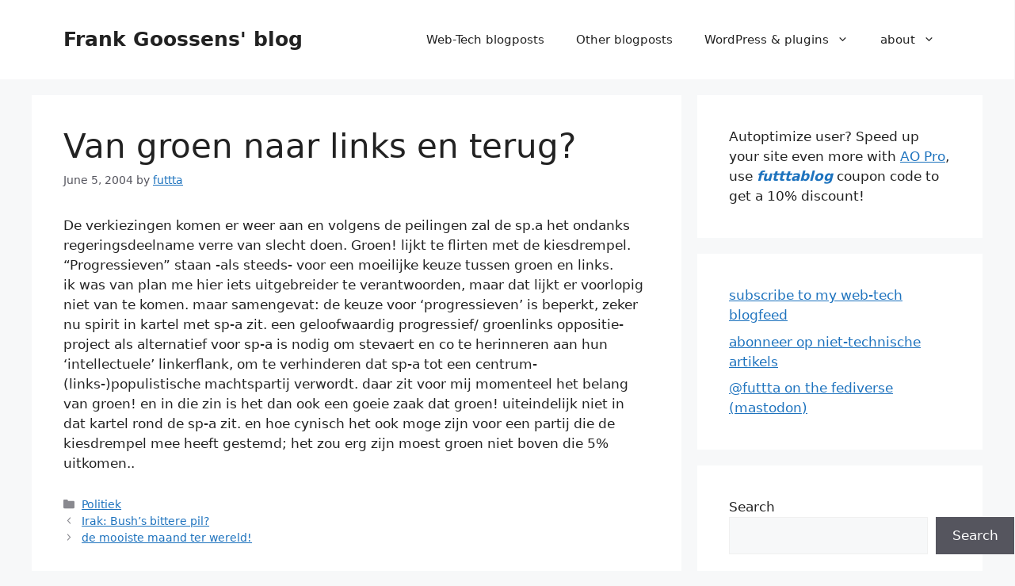

--- FILE ---
content_type: text/html; charset=UTF-8
request_url: https://blog.futtta.be/2004/06/05/van-groen-naar-links-en-terug/
body_size: 11961
content:
<!DOCTYPE html><html lang="en-US"><head><meta charset="UTF-8"><style id="aoatfcss" media="all">.wp-block-button__link{color:#fff;background-color:#32373c;border-radius:9999px;box-shadow:none;padding:calc(.667em + 2px) calc(1.333em + 2px);font-size:1.125em}.comment-content a{word-wrap:break-word}.bypostauthor{display:block}.comment,.comment-list{list-style-type:none;padding:0;margin:0}.comment-author-info{display:inline-block;vertical-align:middle}.comment-meta .avatar{float:left;margin-right:10px;border-radius:50%}.comment-author cite{font-style:normal;font-weight:700}.entry-meta.comment-metadata{margin-top:0}.comment-form input{margin-bottom:10px}.comment-body{padding:30px 0}.comment-content{margin-top:1.5em;padding:30px;border:1px solid rgba(0,0,0,.05)}.depth-1.parent>.children{border-bottom:1px solid rgba(0,0,0,.05)}.comment .children{padding-left:30px;margin-top:-30px;border-left:1px solid rgba(0,0,0,.05)}.comment-list>.comment:first-child{padding-top:0;margin-top:0;border-top:0}ol.comment-list{margin-bottom:1.5em}.comment-content .reply{font-size:85%}#cancel-comment-reply-link{padding-left:10px}body,figure,h1,h2,h4,html,li,ol,p,textarea,ul{margin:0;padding:0;border:0}html{font-family:sans-serif;-webkit-text-size-adjust:100%;-ms-text-size-adjust:100%;-webkit-font-smoothing:antialiased;-moz-osx-font-smoothing:grayscale;box-sizing:border-box}main{display:block}*,:after,:before{box-sizing:inherit}button,input,textarea{font-family:inherit;margin:0}[type=search]{-webkit-appearance:textfield;outline-offset:-2px}[type=search]::-webkit-search-decoration{-webkit-appearance:none}::-moz-focus-inner{border-style:none;padding:0}:-moz-focusring{outline:ButtonText dotted 1px}body,button,input,textarea{font-family:-apple-system,system-ui,BlinkMacSystemFont,"Segoe UI",Helvetica,Arial,sans-serif,"Apple Color Emoji","Segoe UI Emoji","Segoe UI Symbol";font-weight:400;text-transform:none;font-size:17px;line-height:1.5}p{margin-bottom:1.5em}h1,h2,h4{font-family:inherit;font-size:100%;font-style:inherit;font-weight:inherit}h1{font-size:42px;margin-bottom:20px;line-height:1.2em;font-weight:400;text-transform:none}h2{font-size:35px;margin-bottom:20px;line-height:1.2em;font-weight:400;text-transform:none}h4{font-size:24px;margin-bottom:20px}ol,ul{margin:0 0 1.5em 3em;box-sizing:border-box}ul{list-style:disc}ol{list-style:decimal}li>ul{margin-bottom:0;margin-left:1.5em}strong{font-weight:700}cite,em{font-style:italic}mark{text-decoration:none}figure{margin:0}img{height:auto;max-width:100%}button{background:#55555e;border:1px solid transparent;-webkit-appearance:button;padding:10px 20px;color:#fff}input[type=search],input[type=text],textarea{border:1px solid;border-radius:0;padding:10px 15px;max-width:100%}textarea{width:100%}.alignright{float:right;margin-left:1.5em}.aligncenter{clear:both;display:block;margin:0 auto}.size-full,.size-medium{max-width:100%;height:auto}.screen-reader-text{border:0;clip:rect(1px,1px,1px,1px);clip-path:inset(50%);height:1px;margin:-1px;overflow:hidden;padding:0;position:absolute!important;width:1px;word-wrap:normal!important}.main-navigation{z-index:100;padding:0;clear:both;display:block}.main-navigation a{display:block;font-weight:400;text-transform:none;font-size:15px}.main-navigation ul{list-style:none;margin:0;padding-left:0}.main-navigation .main-nav ul li a{padding-left:20px;padding-right:20px;line-height:60px}.inside-navigation{position:relative}.main-navigation .inside-navigation{display:flex;align-items:center;flex-wrap:wrap;justify-content:space-between}.main-navigation .main-nav>ul{display:flex;flex-wrap:wrap;align-items:center}.main-navigation li{position:relative}.main-navigation ul ul{display:block;box-shadow:1px 1px 0 rgba(0,0,0,.1);float:left;position:absolute;left:-99999px;opacity:0;z-index:99999;width:200px;text-align:left;top:auto;height:0;overflow:hidden}.main-navigation ul ul a{display:block}.main-navigation ul ul li{width:100%}.main-navigation .main-nav ul ul li a{line-height:normal;padding:10px 20px;font-size:14px}.main-navigation .main-nav ul li.menu-item-has-children>a{padding-right:0;position:relative}.menu-item-has-children .dropdown-menu-toggle{display:inline-block;height:100%;clear:both;padding-right:20px;padding-left:10px}.site-main .post-navigation{margin:0;overflow:hidden}.site-header{position:relative;background-color:var(--base-3)}.inside-header{padding:20px 40px;display:flex;align-items:center}.main-title{margin:0;font-size:25px;line-height:1.2em;word-wrap:break-word;font-weight:700;text-transform:none}.nav-float-right #site-navigation{margin-left:auto}.posted-on .updated{display:none}.byline,.single .byline{display:inline}.entry-content:not(:first-child){margin-top:2em}.entry-header,.site-content{word-wrap:break-word}.entry-title{margin-bottom:0}.entry-meta{font-size:85%;margin-top:.5em;line-height:1.5;color:var(--contrast-2)}footer.entry-meta{margin-top:2em}.cat-links,.tags-links{display:block}.entry-content>p:last-child{margin-bottom:0}.widget-area .widget{padding:40px}.sidebar .widget :last-child{margin-bottom:0}.widget ol,.widget ul{margin:0}.widget ul li{list-style-type:none;position:relative;margin-bottom:.5em}.site-content{display:flex}.grid-container{margin-left:auto;margin-right:auto;max-width:1200px}.sidebar .widget,.site-main>*{margin-bottom:20px}.separate-containers .comments-area,.separate-containers .inside-article{padding:40px}.separate-containers .site-main{margin:20px}.separate-containers.right-sidebar .site-main{margin-left:0}.separate-containers .inside-right-sidebar{margin-top:20px;margin-bottom:20px}.separate-containers .site-main>:last-child{margin-bottom:0}.gp-icon{display:inline-flex;align-self:center}.gp-icon svg{height:1em;width:1em;top:.125em;position:relative;fill:currentColor}.icon-menu-bars svg:nth-child(2){display:none}.entry-meta .gp-icon{margin-right:.6em;opacity:.7}.container.grid-container{width:auto}.menu-toggle{display:none;padding:0 20px;line-height:60px;margin:0;font-weight:400;text-transform:none;font-size:15px}.menu-toggle .mobile-menu{padding-left:3px}.menu-toggle .gp-icon+.mobile-menu{padding-left:9px}button.menu-toggle{background-color:transparent;flex-grow:1;border:0;text-align:center}.mobile-menu-control-wrapper{display:none;margin-left:auto;align-items:center}body{background-color:var(--base-2);color:var(--contrast)}a{color:var(--accent);text-decoration:underline}.main-navigation a,.site-branding a,.wp-block-button__link{text-decoration:none}.wp-block-group__inner-container{max-width:1200px;margin-left:auto;margin-right:auto}:root{--contrast:#222;--contrast-2:#575760;--contrast-3:#b2b2be;--base:#f0f0f0;--base-2:#f7f8f9;--base-3:#fff;--accent:#1e73be;--gp-search-modal-bg-color:var(--base-3);--gp-search-modal-text-color:var(--contrast);--gp-search-modal-overlay-bg-color:rgba(0,0,0,.2);--gb-container-width:1200px}:root .has-accent-color{color:var(--accent)}.main-title a{color:var(--contrast)}.mobile-menu-control-wrapper .menu-toggle{background-color:rgba(0,0,0,.02)}.main-navigation,.main-navigation ul ul{background-color:var(--base-3)}.main-navigation .main-nav ul li a,.main-navigation .menu-toggle{color:var(--contrast)}.main-navigation ul ul{background-color:var(--base)}.separate-containers .comments-area,.separate-containers .inside-article{background-color:var(--base-3)}.sidebar .widget{background-color:var(--base-3)}input[type=search],input[type=text],textarea{color:var(--contrast);background-color:var(--base-2);border-color:var(--base)}@media (max-width:768px){.inside-header{flex-direction:column;text-align:center;padding-right:30px;padding-left:30px}.site-content{flex-direction:column}.container .site-content .content-area{width:auto}.is-right-sidebar.sidebar{width:auto;order:initial}#main{margin-left:0;margin-right:0}body:not(.no-sidebar) #main{margin-bottom:0}.alignright{float:none;display:block;margin-left:auto;margin-right:auto}.comment .children{padding-left:10px;margin-left:0}.entry-meta{font-size:inherit}.entry-meta a{line-height:1.8em}.separate-containers .comments-area,.separate-containers .inside-article,.widget-area .widget{padding:30px}.main-navigation .menu-toggle{display:block}.has-inline-mobile-toggle #site-navigation .inside-navigation>:not(.navigation-search):not(.main-nav),.main-navigation ul,.main-navigation:not(.slideout-navigation):not(.toggled) .main-nav>ul{display:none}.has-inline-mobile-toggle .mobile-menu-control-wrapper{display:flex;flex-wrap:wrap}.has-inline-mobile-toggle .inside-header{flex-direction:row;text-align:left;flex-wrap:wrap}.has-inline-mobile-toggle #site-navigation{flex-basis:100%}}.is-right-sidebar{width:30%}.site-content .content-area{width:70%}.wp-block-image img{box-sizing:border-box;height:auto;max-width:100%;vertical-align:bottom}.wp-block-image .aligncenter{display:table;margin-left:auto;margin-right:auto}.wp-block-image figure{margin:0}ol.wp-block-latest-comments{box-sizing:border-box;margin-left:0}:where(.wp-block-latest-comments:not([style*=line-height] .wp-block-latest-comments__comment)){line-height:1.1}:where(.wp-block-latest-comments:not([style*=line-height] .wp-block-latest-comments__comment-excerpt p)){line-height:1.8}.wp-block-latest-comments__comment{list-style:none;margin-bottom:1em}.wp-block-search__button{margin-left:10px;word-break:normal}:where(.wp-block-search__button){border:1px solid #ccc;padding:6px 10px}.wp-block-search__inside-wrapper{display:flex;flex:auto;flex-wrap:nowrap;max-width:100%}.wp-block-search__label{width:100%}:where(.wp-block-search__input){appearance:none;border:1px solid #949494;flex-grow:1;font-family:inherit;font-size:inherit;font-style:inherit;font-weight:inherit;letter-spacing:inherit;line-height:inherit;margin-left:0;margin-right:0;min-width:3rem;padding:8px;text-decoration:unset!important;text-transform:inherit}.wp-block-group{box-sizing:border-box}.activitypub-remote-reply{margin-top:24px}.activitypub-remote-reply .activitypub-remote-profile{align-items:center;display:flex;gap:1rem}.activitypub-remote-reply .activitypub-remote-profile__close{align-items:center;border-radius:50%;display:inline-flex;height:24px;justify-content:center;line-height:1;padding:0;width:24px}.activitypub-remote-reply .activitypub-remote-profile__link,.activitypub-remote-reply__link{display:inline-block;margin:0!important}.activitypub-remote-profile[hidden],.activitypub-remote-reply__link[hidden]{display:none!important}.activitypub-dialog__section{border-bottom:1px solid var(--wp--preset--color--light-gray,#f0f0f0);padding:1.5rem 2rem}.activitypub-dialog__section:last-child{border-bottom:none;padding-bottom:2rem}.activitypub-dialog__section h4{font-size:110%;margin-bottom:.5rem;margin-top:0}.activitypub-dialog__description{color:inherit;font-size:95%;margin-bottom:1rem}.activitypub-dialog__button-group{display:flex;margin-bottom:.5rem;width:100%}.activitypub-dialog__button-group input[type]{border:1px solid var(--wp--preset--color--gray,#e2e4e7);border-radius:4px 0 0 4px;flex:1;line-height:1;margin:0}.activitypub-dialog__button-group input[type]::-moz-placeholder{opacity:.5}.activitypub-dialog__button-group button{border-radius:0 4px 4px 0!important;margin-left:-1px!important;min-width:22.5%;width:auto}.activitypub-dialog__error{color:var(--wp--preset--color--vivid-red);font-size:90%;margin-top:.5rem}.activitypub-dialog__remember{font-size:90%;margin-top:1rem}.activitypub-dialog__remember label{align-items:center;display:flex;gap:.5rem}.activitypub-dialog__remember input[type=checkbox]{margin:0;position:relative;top:0}</style><link rel="lazy-stylesheet" media="all" href="https://blog.futtta.be/wp-content/cache/autoptimize/css/autoptimize_c63f9b76ac139e695e8e8a158629d57a.css" ><noscript id="aonoscrcss"><link media="all" href="https://blog.futtta.be/wp-content/cache/autoptimize/css/autoptimize_c63f9b76ac139e695e8e8a158629d57a.css" rel="stylesheet"></noscript><title>Van groen naar links en terug? - Frank Goossens’ blog</title> <script>window.koko_analytics={"url":"https:\/\/blog.futtta.be\/wp-admin\/admin-ajax.php?action=koko_analytics_collect","site_url":"https:\/\/blog.futtta.be","post_id":36,"path":"\/2004\/06\/05\/van-groen-naar-links-en-terug\/","method":"cookie","use_cookie":true};</script> <meta name="viewport" content="width=device-width, initial-scale=1"><meta name="robots" content="max-snippet:-1,max-image-preview:standard,max-video-preview:-1" /><link rel="canonical" href="https://blog.futtta.be/2004/06/05/van-groen-naar-links-en-terug/" /><meta name="description" content="De verkiezingen komen er weer aan en volgens de peilingen zal de sp.a het ondanks regeringsdeelname verre van slecht doen. Groen! lijkt te flirten met de…" /><meta property="og:type" content="article" /><meta property="og:locale" content="en_US" /><meta property="og:site_name" content="Frank Goossens&#039; blog" /><meta property="og:title" content="Van groen naar links en terug?" /><meta property="og:description" content="De verkiezingen komen er weer aan en volgens de peilingen zal de sp.a het ondanks regeringsdeelname verre van slecht doen. Groen! lijkt te flirten met de kiesdrempel. “Progressieven” staan -als steeds…" /><meta property="og:url" content="https://blog.futtta.be/2004/06/05/van-groen-naar-links-en-terug/" /><meta property="og:image" content="https://blog.futtta.be/wp-content/uploads/2026/01/cropped-frank_2024.png" /><meta property="og:image:width" content="512" /><meta property="og:image:height" content="512" /><meta property="article:published_time" content="2004-06-05T15:44:59+00:00" /><meta property="article:modified_time" content="2004-06-05T15:44:59+00:00" /><meta name="twitter:card" content="summary_large_image" /><meta name="twitter:title" content="Van groen naar links en terug?" /><meta name="twitter:description" content="De verkiezingen komen er weer aan en volgens de peilingen zal de sp.a het ondanks regeringsdeelname verre van slecht doen. Groen! lijkt te flirten met de kiesdrempel. “Progressieven” staan -als steeds…" /><meta name="twitter:image" content="https://blog.futtta.be/wp-content/uploads/2026/01/cropped-frank_2024.png" /> <script type="application/ld+json">{"@context":"https://schema.org","@graph":[{"@type":"WebSite","@id":"https://blog.futtta.be/#/schema/WebSite","url":"https://blog.futtta.be/","name":"Frank Goossens' blog","description":"(futtta's Twitterless twaddle)","inLanguage":"en-US","potentialAction":{"@type":"SearchAction","target":{"@type":"EntryPoint","urlTemplate":"https://blog.futtta.be/search/{search_term_string}/"},"query-input":"required name=search_term_string"},"publisher":{"@type":"Organization","@id":"https://blog.futtta.be/#/schema/Organization","name":"Frank Goossens' blog","url":"https://blog.futtta.be/","logo":{"@type":"ImageObject","url":"https://blog.futtta.be/wp-content/uploads/2026/01/cropped-frank_2024.png","contentUrl":"https://blog.futtta.be/wp-content/uploads/2026/01/cropped-frank_2024.png","width":512,"height":512,"contentSize":"230459"}}},{"@type":"WebPage","@id":"https://blog.futtta.be/2004/06/05/van-groen-naar-links-en-terug/","url":"https://blog.futtta.be/2004/06/05/van-groen-naar-links-en-terug/","name":"Van groen naar links en terug? - Frank Goossens’ blog","description":"De verkiezingen komen er weer aan en volgens de peilingen zal de sp.a het ondanks regeringsdeelname verre van slecht doen. Groen! lijkt te flirten met de…","inLanguage":"en-US","isPartOf":{"@id":"https://blog.futtta.be/#/schema/WebSite"},"breadcrumb":{"@type":"BreadcrumbList","@id":"https://blog.futtta.be/#/schema/BreadcrumbList","itemListElement":[{"@type":"ListItem","position":1,"item":"https://blog.futtta.be/","name":"Frank Goossens’ blog"},{"@type":"ListItem","position":2,"item":"https://blog.futtta.be/category/rss-able/","name":"Category: rss-able"},{"@type":"ListItem","position":3,"item":"https://blog.futtta.be/category/rss-able/de-wereld/","name":"Category: de wereld"},{"@type":"ListItem","position":4,"item":"https://blog.futtta.be/category/rss-able/de-wereld/nieuws/","name":"Category: Nieuws"},{"@type":"ListItem","position":5,"item":"https://blog.futtta.be/category/rss-able/de-wereld/nieuws/politiek/","name":"Category: Politiek"},{"@type":"ListItem","position":6,"name":"Van groen naar links en terug?"}]},"potentialAction":{"@type":"ReadAction","target":"https://blog.futtta.be/2004/06/05/van-groen-naar-links-en-terug/"},"datePublished":"2004-06-05T15:44:59+00:00","dateModified":"2004-06-05T15:44:59+00:00","author":{"@type":"Person","@id":"https://blog.futtta.be/#/schema/Person/9e4fc2deffc873c0023cc5e16fa83301","name":"futtta"}}]}</script> <link href='https://sp-ao.shortpixel.ai' rel='preconnect' /><link rel="alternate" type="application/rss+xml" title="Frank Goossens&#039; blog &raquo; Feed" href="https://blog.futtta.be/feed/" /><link rel="alternate" type="application/rss+xml" title="Frank Goossens&#039; blog &raquo; Comments Feed" href="https://blog.futtta.be/comments/feed/" /><link rel="alternate" type="application/rss+xml" title="Frank Goossens&#039; blog &raquo; Van groen naar links en terug? Comments Feed" href="https://blog.futtta.be/2004/06/05/van-groen-naar-links-en-terug/feed/" /><link rel="alternate" title="oEmbed (JSON)" type="application/json+oembed" href="https://blog.futtta.be/wp-json/oembed/1.0/embed?url=https%3A%2F%2Fblog.futtta.be%2F2004%2F06%2F05%2Fvan-groen-naar-links-en-terug%2F" /><link rel="alternate" title="oEmbed (XML)" type="text/xml+oembed" href="https://blog.futtta.be/wp-json/oembed/1.0/embed?url=https%3A%2F%2Fblog.futtta.be%2F2004%2F06%2F05%2Fvan-groen-naar-links-en-terug%2F&#038;format=xml" /><link rel="https://api.w.org/" href="https://blog.futtta.be/wp-json/" /><link rel="alternate" title="JSON" type="application/json" href="https://blog.futtta.be/wp-json/wp/v2/posts/36" /><link rel="EditURI" type="application/rsd+xml" title="RSD" href="https://blog.futtta.be/xmlrpc.php?rsd" /><meta property="fediverse:creator" name="fediverse:creator" content="frank@blog.futtta.be" /><link rel="pingback" href="https://blog.futtta.be/xmlrpc.php"><link rel="alternate" title="ActivityPub (JSON)" type="application/activity+json" href="https://blog.futtta.be/?p=36" /><link rel="icon" href="https://sp-ao.shortpixel.ai/client/to_webp,q_glossy,ret_img,w_32,h_32/https://blog.futtta.be/wp-content/uploads/2026/01/cropped-frank_2024-32x32.png" sizes="32x32" /><link rel="icon" href="https://sp-ao.shortpixel.ai/client/to_webp,q_glossy,ret_img,w_192,h_192/https://blog.futtta.be/wp-content/uploads/2026/01/cropped-frank_2024-192x192.png" sizes="192x192" /><link rel="apple-touch-icon" href="https://sp-ao.shortpixel.ai/client/to_webp,q_glossy,ret_img,w_180,h_180/https://blog.futtta.be/wp-content/uploads/2026/01/cropped-frank_2024-180x180.png" /><meta name="msapplication-TileImage" content="https://blog.futtta.be/wp-content/uploads/2026/01/cropped-frank_2024-270x270.png" /></head><body class="wp-singular post-template-default single single-post postid-36 single-format-standard wp-embed-responsive wp-theme-generatepress right-sidebar nav-float-right separate-containers header-aligned-left dropdown-hover" itemtype="https://schema.org/Blog" itemscope> <a class="screen-reader-text skip-link" href="#content" title="Skip to content">Skip to content</a><header class="site-header has-inline-mobile-toggle" id="masthead" aria-label="Site"  itemtype="https://schema.org/WPHeader" itemscope><div class="inside-header grid-container"><div class="site-branding"><p class="main-title" itemprop="headline"> <a href="https://blog.futtta.be/" rel="home">Frank Goossens&#039; blog</a></p></div><nav class="main-navigation mobile-menu-control-wrapper" id="mobile-menu-control-wrapper" aria-label="Mobile Toggle"> <button data-nav="site-navigation" class="menu-toggle" aria-controls="primary-menu" aria-expanded="false"> <span class="gp-icon icon-menu-bars"><svg viewBox="0 0 512 512" aria-hidden="true" xmlns="http://www.w3.org/2000/svg" width="1em" height="1em"><path d="M0 96c0-13.255 10.745-24 24-24h464c13.255 0 24 10.745 24 24s-10.745 24-24 24H24c-13.255 0-24-10.745-24-24zm0 160c0-13.255 10.745-24 24-24h464c13.255 0 24 10.745 24 24s-10.745 24-24 24H24c-13.255 0-24-10.745-24-24zm0 160c0-13.255 10.745-24 24-24h464c13.255 0 24 10.745 24 24s-10.745 24-24 24H24c-13.255 0-24-10.745-24-24z" /></svg><svg viewBox="0 0 512 512" aria-hidden="true" xmlns="http://www.w3.org/2000/svg" width="1em" height="1em"><path d="M71.029 71.029c9.373-9.372 24.569-9.372 33.942 0L256 222.059l151.029-151.03c9.373-9.372 24.569-9.372 33.942 0 9.372 9.373 9.372 24.569 0 33.942L289.941 256l151.03 151.029c9.372 9.373 9.372 24.569 0 33.942-9.373 9.372-24.569 9.372-33.942 0L256 289.941l-151.029 151.03c-9.373 9.372-24.569 9.372-33.942 0-9.372-9.373-9.372-24.569 0-33.942L222.059 256 71.029 104.971c-9.372-9.373-9.372-24.569 0-33.942z" /></svg></span><span class="screen-reader-text">Menu</span> </button></nav><nav class="main-navigation sub-menu-right" id="site-navigation" aria-label="Primary"  itemtype="https://schema.org/SiteNavigationElement" itemscope><div class="inside-navigation grid-container"> <button class="menu-toggle" aria-controls="primary-menu" aria-expanded="false"> <span class="gp-icon icon-menu-bars"><svg viewBox="0 0 512 512" aria-hidden="true" xmlns="http://www.w3.org/2000/svg" width="1em" height="1em"><path d="M0 96c0-13.255 10.745-24 24-24h464c13.255 0 24 10.745 24 24s-10.745 24-24 24H24c-13.255 0-24-10.745-24-24zm0 160c0-13.255 10.745-24 24-24h464c13.255 0 24 10.745 24 24s-10.745 24-24 24H24c-13.255 0-24-10.745-24-24zm0 160c0-13.255 10.745-24 24-24h464c13.255 0 24 10.745 24 24s-10.745 24-24 24H24c-13.255 0-24-10.745-24-24z" /></svg><svg viewBox="0 0 512 512" aria-hidden="true" xmlns="http://www.w3.org/2000/svg" width="1em" height="1em"><path d="M71.029 71.029c9.373-9.372 24.569-9.372 33.942 0L256 222.059l151.029-151.03c9.373-9.372 24.569-9.372 33.942 0 9.372 9.373 9.372 24.569 0 33.942L289.941 256l151.03 151.029c9.372 9.373 9.372 24.569 0 33.942-9.373 9.372-24.569 9.372-33.942 0L256 289.941l-151.029 151.03c-9.373 9.372-24.569 9.372-33.942 0-9.372-9.373-9.372-24.569 0-33.942L222.059 256 71.029 104.971c-9.372-9.373-9.372-24.569 0-33.942z" /></svg></span><span class="mobile-menu">Menu</span> </button><div id="primary-menu" class="main-nav"><ul id="menu-menug_fgo" class=" menu sf-menu"><li id="menu-item-11295" class="menu-item menu-item-type-taxonomy menu-item-object-category menu-item-11295"><a href="https://blog.futtta.be/category/rss-able/technology/" title="Blogposts in English about Web &#038; Technology">Web-Tech blogposts</a></li><li id="menu-item-11296" class="menu-item menu-item-type-taxonomy menu-item-object-category menu-item-11296"><a href="https://blog.futtta.be/category/rss-able/general/langnl/" title="Non-tech blogposts, in Dutch">Other blogposts</a></li><li id="menu-item-11294" class="menu-item menu-item-type-taxonomy menu-item-object-category menu-item-has-children menu-item-11294"><a href="https://blog.futtta.be/category/rss-able/technology/internet/wordpress/">WordPress &#038; plugins<span role="presentation" class="dropdown-menu-toggle"><span class="gp-icon icon-arrow"><svg viewBox="0 0 330 512" aria-hidden="true" xmlns="http://www.w3.org/2000/svg" width="1em" height="1em"><path d="M305.913 197.085c0 2.266-1.133 4.815-2.833 6.514L171.087 335.593c-1.7 1.7-4.249 2.832-6.515 2.832s-4.815-1.133-6.515-2.832L26.064 203.599c-1.7-1.7-2.832-4.248-2.832-6.514s1.132-4.816 2.832-6.515l14.162-14.163c1.7-1.699 3.966-2.832 6.515-2.832 2.266 0 4.815 1.133 6.515 2.832l111.316 111.317 111.316-111.317c1.7-1.699 4.249-2.832 6.515-2.832s4.815 1.133 6.515 2.832l14.162 14.163c1.7 1.7 2.833 4.249 2.833 6.515z" /></svg></span></span></a><ul class="sub-menu"><li id="menu-item-11356" class="menu-item menu-item-type-post_type menu-item-object-page menu-item-11356"><a href="https://blog.futtta.be/wp-youtube-lyte-2/">WP YouTube Lyte</a></li><li id="menu-item-11359" class="menu-item menu-item-type-post_type menu-item-object-page menu-item-11359"><a href="https://blog.futtta.be/autoptimize/">Autoptimize</a></li><li id="menu-item-11355" class="menu-item menu-item-type-post_type menu-item-object-page menu-item-11355"><a href="https://blog.futtta.be/wp-donottrack/">WP DoNotTrack</a></li><li id="menu-item-11297" class="menu-item menu-item-type-custom menu-item-object-custom menu-item-11297"><a href="/2013/10/21/do-not-donate-to-me/">Do Not Donate!</a></li></ul></li><li id="menu-item-11293" class="menu-item menu-item-type-post_type menu-item-object-page menu-item-has-children menu-item-11293"><a href="https://blog.futtta.be/about/" title="about:futtta">about<span role="presentation" class="dropdown-menu-toggle"><span class="gp-icon icon-arrow"><svg viewBox="0 0 330 512" aria-hidden="true" xmlns="http://www.w3.org/2000/svg" width="1em" height="1em"><path d="M305.913 197.085c0 2.266-1.133 4.815-2.833 6.514L171.087 335.593c-1.7 1.7-4.249 2.832-6.515 2.832s-4.815-1.133-6.515-2.832L26.064 203.599c-1.7-1.7-2.832-4.248-2.832-6.514s1.132-4.816 2.832-6.515l14.162-14.163c1.7-1.699 3.966-2.832 6.515-2.832 2.266 0 4.815 1.133 6.515 2.832l111.316 111.317 111.316-111.317c1.7-1.699 4.249-2.832 6.515-2.832s4.815 1.133 6.515 2.832l14.162 14.163c1.7 1.7 2.833 4.249 2.833 6.515z" /></svg></span></span></a><ul class="sub-menu"><li id="menu-item-11358" class="menu-item menu-item-type-post_type menu-item-object-page menu-item-11358"><a href="https://blog.futtta.be/teletijdsmachine/">Timemachine</a></li><li id="menu-item-11357" class="menu-item menu-item-type-post_type menu-item-object-page menu-item-11357"><a href="https://blog.futtta.be/contact/">Contact</a></li></ul></li></ul></div></div></nav></div></header><div class="site grid-container container hfeed" id="page"><div class="site-content" id="content"><div class="content-area" id="primary"><main class="site-main" id="main"><article id="post-36" class="post-36 post type-post status-publish format-standard hentry category-politiek" itemtype="https://schema.org/CreativeWork" itemscope><div class="inside-article"><header class="entry-header"><h1 class="entry-title" itemprop="headline">Van groen naar links en terug?</h1><div class="entry-meta"> <span class="posted-on"><time class="entry-date published" datetime="2004-06-05T16:44:59+00:00" itemprop="datePublished">June 5, 2004</time></span> <span class="byline">by <span class="author vcard" itemprop="author" itemtype="https://schema.org/Person" itemscope><a class="url fn n" href="https://blog.futtta.be/author/futtta/" title="View all posts by futtta" rel="author" itemprop="url"><span class="author-name" itemprop="name">futtta</span></a></span></span></div></header><div class="entry-content" itemprop="text"><div class='__iawmlf-post-loop-links' style='display:none;' data-iawmlf-post-links='[]'></div><p>De verkiezingen komen er weer aan en volgens de peilingen zal de sp.a het ondanks regeringsdeelname verre van slecht doen. Groen! lijkt te flirten met de kiesdrempel. &#8220;Progressieven&#8221; staan -als steeds- voor een moeilijke keuze tussen groen en links.<br /> ik was van plan me hier iets uitgebreider te verantwoorden, maar dat lijkt er voorlopig niet van te komen. maar samengevat: de keuze voor &#8216;progressieven&#8217; is beperkt, zeker nu spirit in kartel met sp-a zit. een geloofwaardig progressief/ groenlinks oppositie-project als alternatief voor sp-a is nodig om stevaert en co te herinneren aan hun &#8216;intellectuele&#8217; linkerflank, om te verhinderen dat sp-a tot een centrum-(links-)populistische machtspartij verwordt. daar zit  voor mij momenteel het belang van groen! en in die zin is het dan ook een goeie zaak dat groen! uiteindelijk niet in dat kartel rond de sp-a zit. en hoe cynisch het ook moge zijn voor een partij die de kiesdrempel mee heeft gestemd; het zou erg zijn moest groen niet boven die 5% uitkomen..</p></div><footer class="entry-meta" aria-label="Entry meta"> <span class="cat-links"><span class="gp-icon icon-categories"><svg viewBox="0 0 512 512" aria-hidden="true" xmlns="http://www.w3.org/2000/svg" width="1em" height="1em"><path d="M0 112c0-26.51 21.49-48 48-48h110.014a48 48 0 0143.592 27.907l12.349 26.791A16 16 0 00228.486 128H464c26.51 0 48 21.49 48 48v224c0 26.51-21.49 48-48 48H48c-26.51 0-48-21.49-48-48V112z" /></svg></span><span class="screen-reader-text">Categories </span><a href="https://blog.futtta.be/category/rss-able/de-wereld/nieuws/politiek/" rel="category tag">Politiek</a></span><nav id="nav-below" class="post-navigation" aria-label="Posts"><div class="nav-previous"><span class="gp-icon icon-arrow-left"><svg viewBox="0 0 192 512" aria-hidden="true" xmlns="http://www.w3.org/2000/svg" width="1em" height="1em" fill-rule="evenodd" clip-rule="evenodd" stroke-linejoin="round" stroke-miterlimit="1.414"><path d="M178.425 138.212c0 2.265-1.133 4.813-2.832 6.512L64.276 256.001l111.317 111.277c1.7 1.7 2.832 4.247 2.832 6.513 0 2.265-1.133 4.813-2.832 6.512L161.43 394.46c-1.7 1.7-4.249 2.832-6.514 2.832-2.266 0-4.816-1.133-6.515-2.832L16.407 262.514c-1.699-1.7-2.832-4.248-2.832-6.513 0-2.265 1.133-4.813 2.832-6.512l131.994-131.947c1.7-1.699 4.249-2.831 6.515-2.831 2.265 0 4.815 1.132 6.514 2.831l14.163 14.157c1.7 1.7 2.832 3.965 2.832 6.513z" fill-rule="nonzero" /></svg></span><span class="prev"><a href="https://blog.futtta.be/2004/04/12/irak-bushs-bittere-pil/" rel="prev">Irak: Bush&#8217;s bittere pil?</a></span></div><div class="nav-next"><span class="gp-icon icon-arrow-right"><svg viewBox="0 0 192 512" aria-hidden="true" xmlns="http://www.w3.org/2000/svg" width="1em" height="1em" fill-rule="evenodd" clip-rule="evenodd" stroke-linejoin="round" stroke-miterlimit="1.414"><path d="M178.425 256.001c0 2.266-1.133 4.815-2.832 6.515L43.599 394.509c-1.7 1.7-4.248 2.833-6.514 2.833s-4.816-1.133-6.515-2.833l-14.163-14.162c-1.699-1.7-2.832-3.966-2.832-6.515 0-2.266 1.133-4.815 2.832-6.515l111.317-111.316L16.407 144.685c-1.699-1.7-2.832-4.249-2.832-6.515s1.133-4.815 2.832-6.515l14.163-14.162c1.7-1.7 4.249-2.833 6.515-2.833s4.815 1.133 6.514 2.833l131.994 131.993c1.7 1.7 2.832 4.249 2.832 6.515z" fill-rule="nonzero" /></svg></span><span class="next"><a href="https://blog.futtta.be/2004/09/22/de-mooiste-maand-ter-wereld/" rel="next">de mooiste maand ter wereld!</a></span></div></nav></footer></div></article><div class="comments-area"><div id="comments"><div id="respond" class="comment-respond"><h3 id="reply-title" class="comment-reply-title">Leave a Comment <small><a rel="nofollow" id="cancel-comment-reply-link" href="/2004/06/05/van-groen-naar-links-en-terug/#respond" style="display:none;">Cancel reply</a></small></h3><form action="https://blog.futtta.be/wp-comments-post.php" method="post" id="commentform" class="comment-form"><p class="comment-form-comment"><label for="comment" class="screen-reader-text">Comment</label><textarea id="comment" name="comment" cols="45" rows="8" required></textarea></p><label for="author" class="screen-reader-text">Name</label><input placeholder="Name *" id="author" name="author" type="text" value="" size="30" required /> <label for="email" class="screen-reader-text">Email</label><input placeholder="Email *" id="email" name="email" type="email" value="" size="30" required /> <label for="url" class="screen-reader-text">Website</label><input placeholder="Website" id="url" name="url" type="url" value="" size="30" /><p class="comment-form-cookies-consent"><input id="wp-comment-cookies-consent" name="wp-comment-cookies-consent" type="checkbox" value="yes" /> <label for="wp-comment-cookies-consent">Save my name, email, and website in this browser for the next time I comment.</label></p><p class="form-submit"><input name="submit" type="submit" id="submit" class="submit" value="Post Comment" /> <input type='hidden' name='comment_post_ID' value='36' id='comment_post_ID' /> <input type='hidden' name='comment_parent' id='comment_parent' value='0' /></p><p style="display: none;"><input type="hidden" id="akismet_comment_nonce" name="akismet_comment_nonce" value="f049511f52" /></p><p style="display: none !important;" class="akismet-fields-container" data-prefix="ak_"><label>&#916;<textarea name="ak_hp_textarea" cols="45" rows="8" maxlength="100"></textarea></label><input type="hidden" id="ak_js_1" name="ak_js" value="176"/><script data-type="lazyscript" data-src="[data-uri]" ></script></p></form></div><p class="akismet_comment_form_privacy_notice">This site uses Akismet to reduce spam. <a href="https://akismet.com/privacy/" target="_blank" rel="nofollow noopener">Learn how your comment data is processed.</a></p></div></div></main></div><div class="widget-area sidebar is-right-sidebar" id="right-sidebar"><div class="inside-right-sidebar"><aside id="block-20" class="widget inner-padding widget_block widget_text"><p>Autoptimize user? Speed up your site even more with <a rel="noreferrer noopener" href="https://autoptimize.com/pro/" data-type="URL" data-id="https://autoptimize.com/pro/" target="_blank">AO Pro</a>, use <strong><mark style="background-color:rgba(0, 0, 0, 0)" class="has-inline-color has-accent-color"><em>futttablog</em></mark></strong> coupon code to get a 10% discount!</p></aside><aside id="block-12" class="widget inner-padding widget_block"><ul class="wp-block-list"><li><a href="http://feeds2.feedburner.com/futtta_webtech">subscribe to my web-tech blogfeed</a></li><li><a href="http://feeds2.feedburner.com/futtta_personal">abonneer op niet-technische artikels</a></li><li><a rel="noreferrer noopener" href="https://mastodon.social/@futtta" target="_blank">@futtta on the fediverse (mastodon)</a></li></ul></aside><aside id="block-2" class="widget inner-padding widget_block widget_search"><form role="search" method="get" action="https://blog.futtta.be/" class="wp-block-search__button-outside wp-block-search__text-button wp-block-search"    ><label class="wp-block-search__label" for="wp-block-search__input-1" >Search</label><div class="wp-block-search__inside-wrapper" ><input class="wp-block-search__input" id="wp-block-search__input-1" placeholder="" value="" type="search" name="s" required /><button aria-label="Search" class="wp-block-search__button wp-element-button" type="submit" >Search</button></div></form></aside><aside id="block-8" class="widget inner-padding widget_block widget_media_image"><div class="wp-block-image"><figure class="aligncenter size-full"><img decoding="async" width="150" height="56" src="https://sp-ao.shortpixel.ai/client/to_webp,q_glossy,ret_img,w_150,h_56/https://blog.futtta.be/wp-content/uploads/2010/08/adfreebutton.jpg" alt="This is an ad-free blog!" class="wp-image-3452"/></figure></div></aside><aside id="block-17" class="widget inner-padding widget_block"><div class="wp-block-group"><div class="wp-block-group__inner-container is-layout-flow wp-block-group-is-layout-flow"><h2 class="wp-block-heading">You said, she said</h2><div class="wp-block-group"><div class="wp-block-group__inner-container is-layout-flow wp-block-group-is-layout-flow"><div class="wp-block-group"><div class="wp-block-group__inner-container is-layout-flow wp-block-group-is-layout-flow"><ol class="wp-block-latest-comments"><li class="wp-block-latest-comments__comment"><article><footer class="wp-block-latest-comments__comment-meta"><a class="wp-block-latest-comments__comment-author" href="https://fosstodon.org/@justincrozer">Justin Crozer</a> on <a class="wp-block-latest-comments__comment-link" href="https://fosstodon.org/@justincrozer/115941530608544094">w.social invite code</a></footer></article></li><li class="wp-block-latest-comments__comment"><article><footer class="wp-block-latest-comments__comment-meta"><a class="wp-block-latest-comments__comment-author" href="https://mastodon.social/@ikuturso">ikuturso</a> on <a class="wp-block-latest-comments__comment-link" href="https://mastodon.social/@ikuturso/115940219963151184">w.social invite code</a></footer></article></li><li class="wp-block-latest-comments__comment"><article><footer class="wp-block-latest-comments__comment-meta"><a class="wp-block-latest-comments__comment-author" href="https://fosstodon.org/@justincrozer">Justin Crozer</a> on <a class="wp-block-latest-comments__comment-link" href="https://fosstodon.org/@justincrozer/115939023782657248">w.social invite code</a></footer></article></li><li class="wp-block-latest-comments__comment"><article><footer class="wp-block-latest-comments__comment-meta"><a class="wp-block-latest-comments__comment-author" href="https://blog.futtta.be/">futtta</a> on <a class="wp-block-latest-comments__comment-link" href="https://blog.futtta.be/2026/01/22/w-social-invite-code/#comment-95426">w.social invite code</a></footer></article></li><li class="wp-block-latest-comments__comment"><article><footer class="wp-block-latest-comments__comment-meta"><a class="wp-block-latest-comments__comment-author" href="https://blog.futtta.be/">futtta</a> on <a class="wp-block-latest-comments__comment-link" href="https://blog.futtta.be/2026/01/22/w-social-invite-code/#comment-95425">w.social invite code</a></footer></article></li></ol></div></div></div></div></div></div></aside><aside id="block-3" class="widget inner-padding widget_block"><div class="wp-block-group"><div class="wp-block-group__inner-container is-layout-flow wp-block-group-is-layout-flow"><h2 class="wp-block-heading">Recent Blogposts</h2><ul class="wp-block-latest-posts__list wp-block-latest-posts"><li><a class="wp-block-latest-posts__post-title" href="https://blog.futtta.be/2026/01/22/w-social-invite-code/">w.social invite code</a></li><li><a class="wp-block-latest-posts__post-title" href="https://blog.futtta.be/2026/01/15/blog-futtta-be-on-the-fediverse/">blog.futtta.be on the fediverse</a></li><li><a class="wp-block-latest-posts__post-title" href="https://blog.futtta.be/2026/01/10/jonis-both-sides-now/">Joni&#8217;s &#8220;Both Sides Now&#8221;</a></li><li><a class="wp-block-latest-posts__post-title" href="https://blog.futtta.be/2025/12/30/aopro-soon-to-have-a-wizard-tab/">AOPro soon to have a wizard tab</a></li><li><a class="wp-block-latest-posts__post-title" href="https://blog.futtta.be/2025/12/29/lopen-er-gangen-van-de-limburgse-mijnen-onder-uw-bed/">Lopen er Limbugse mijngangen onder uw bed?</a></li></ul></div></div></aside><aside id="block-9" class="widget inner-padding widget_block widget_media_image"><div class="wp-block-image"><figure class="aligncenter size-full"><a href="http://creativecommons.org/licenses/by-nc-sa/2.0/be/deed.en"><img decoding="async" width="88" height="31" src="https://sp-ao.shortpixel.ai/client/to_webp,q_glossy,ret_img,w_88,h_31/https://blog.futtta.be/wp-content/uploads/2009/12/creative-commons.png" alt="" class="wp-image-2526"/></a></figure></div></aside><aside id="block-19" class="widget inner-padding widget_block widget_text"><p></p></aside></div></div></div></div><div class="site-footer"><footer class="site-info" aria-label="Site"  itemtype="https://schema.org/WPFooter" itemscope><div class="inside-site-info grid-container"><div class="copyright-bar"> <span class="copyright">&copy; 2026 Frank Goossens&#039; blog</span> &bull; Built with <a href="https://generatepress.com" itemprop="url">GeneratePress</a></div></div></footer></div> <script type="speculationrules">{"prefetch":[{"source":"document","where":{"and":[{"href_matches":"/*"},{"not":{"href_matches":["/wp-*.php","/wp-admin/*","/wp-content/uploads/*","/wp-content/*","/wp-content/plugins/*","/wp-content/themes/generatepress/*","/*\\?(.+)"]}},{"not":{"selector_matches":"a[rel~=\"nofollow\"]"}},{"not":{"selector_matches":".no-prefetch, .no-prefetch a"}}]},"eagerness":"conservative"}]}</script>  <script>!function(){var e=window,r=e.koko_analytics;r.trackPageview=function(e,t){"prerender"==document.visibilityState||/bot|crawl|spider|seo|lighthouse|facebookexternalhit|preview/i.test(navigator.userAgent)||navigator.sendBeacon(r.url,new URLSearchParams({pa:e,po:t,r:0==document.referrer.indexOf(r.site_url)?"":document.referrer,m:r.use_cookie?"c":r.method[0]}))},e.addEventListener("load",function(){r.trackPageview(r.path,r.post_id)})}();</script> <script data-type="lazyscript" data-src="[data-uri]" ></script> <script data-type="lazyscript" data-src="[data-uri]" id="generate-a11y"></script> <noscript><style>.lazyload{display:none}</style></noscript><script data-noptimize="1">window.lazySizesConfig=window.lazySizesConfig||{};window.lazySizesConfig.loadMode=1;</script><script async data-noptimize="1" src='https://blog.futtta.be/wp-content/plugins/autoptimize-beta/classes/external/js/lazysizes.min.js'></script><script data-type="lazyscript" data-src="[data-uri]" id="iawm-link-fixer-front-link-checker-js-extra"></script> <script data-type="lazyscript" data-src="https://blog.futtta.be/wp-content/cache/autoptimize/js/autoptimize_single_687264414484866a22be3229f0a536ce.js" id="iawm-link-fixer-front-link-checker-js"></script> <script data-type="lazyscript" data-src="[data-uri]" id="generate-menu-js-before"></script> <script data-type="lazyscript" data-src="https://blog.futtta.be/wp-content/themes/generatepress/assets/js/menu.min.js" id="generate-menu-js"></script> <script data-type="lazyscript" data-src="https://blog.futtta.be/wp-includes/js/comment-reply.min.js" id="comment-reply-js" data-wp-strategy="async" fetchpriority="low"></script> <script data-type="lazyscript" data-src="https://blog.futtta.be/wp-content/cache/autoptimize/js/autoptimize_single_91954b488a9bfcade528d6ff5c7ce83f.js" id="akismet-frontend-js"></script> <script id="ao_delayed_loader_js" data-noptimize="1" data-cfasync="false">const userInteractionEvents=["mouseover","keydown","touchstart","touchmove","wheel"];userInteractionEvents.forEach(function(event){window.addEventListener(event,triggerDelayedLoader,{passive:!0})});function triggerDelayedLoader(){delayedLoad();userInteractionEvents.forEach(function(event){window.removeEventListener(event,triggerDelayedLoader,{passive:!0})})}function delayedLoad(){const delayedLoad=new Event("delayedLoad");document.dispatchEvent(delayedLoad);}if(window.location.hash!=""){window.addEventListener("DOMContentLoaded",(event)=>{triggerDelayedLoader();});}</script><script id="ao_delayed_js_js" data-noptimize="1" data-cfasync="false">document.addEventListener("delayedLoad",(function(t){document.querySelectorAll("script[data-type='lazyscript']").forEach(((t,e)=>{if(t.setAttribute("data-type","processed"),t.hasAttribute("async"))t.setAttribute("src",t.getAttribute("data-src"));else{let e=document.createElement("script");e.src=t.getAttribute("data-src"),e.async=!1,t.after(e),t.remove()}}))}));</script>
<script id="ao_delayed_css_js" data-cfasync="false">document.addEventListener("delayedLoad",function(e){document.querySelectorAll("link[rel='lazy-stylesheet']").forEach(function(el){el.setAttribute("rel","stylesheet")},false);});</script></body></html>